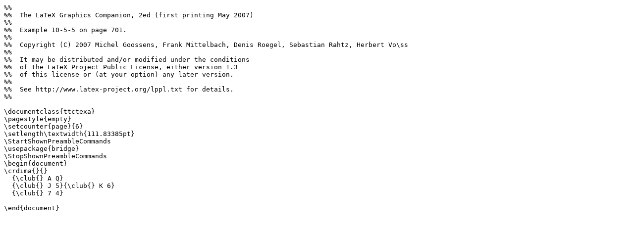

--- FILE ---
content_type: text/x-tex; charset=utf-8
request_url: https://mirrors.mit.edu/CTAN/info/examples/lgc2/10-5-5.ltx
body_size: 584
content:
%% 
%%  The LaTeX Graphics Companion, 2ed (first printing May 2007)
%% 
%%  Example 10-5-5 on page 701.
%% 
%%  Copyright (C) 2007 Michel Goossens, Frank Mittelbach, Denis Roegel, Sebastian Rahtz, Herbert Vo\ss 
%% 
%%  It may be distributed and/or modified under the conditions
%%  of the LaTeX Project Public License, either version 1.3
%%  of this license or (at your option) any later version.
%% 
%%  See http://www.latex-project.org/lppl.txt for details.
%% 

\documentclass{ttctexa}
\pagestyle{empty}
\setcounter{page}{6}
\setlength\textwidth{111.83385pt}
\StartShownPreambleCommands
\usepackage{bridge}
\StopShownPreambleCommands
\begin{document}
\crdima{}{}
  {\club{} A Q}
  {\club{} J 5}{\club{} K 6}
  {\club{} 7 4}

\end{document}
